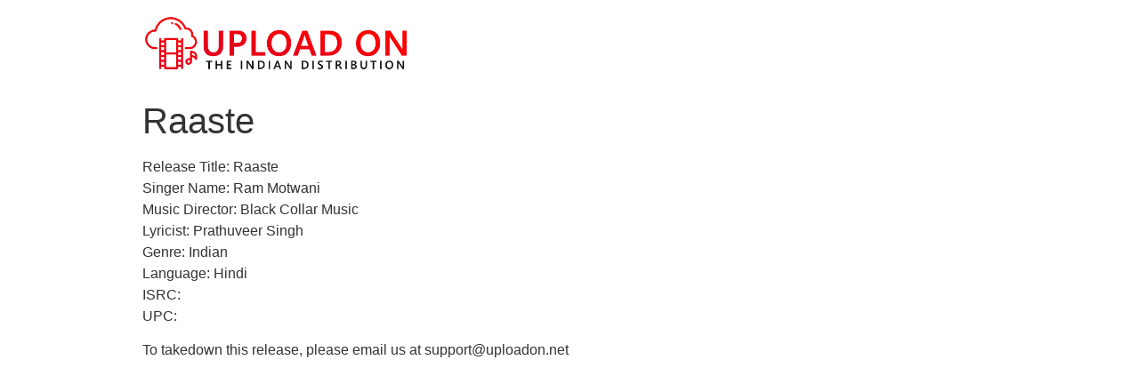

--- FILE ---
content_type: text/html; charset=UTF-8
request_url: https://uploadon.net/raaste/
body_size: 3337
content:
<!doctype html>
<html lang="en-US">
<head>
	<meta charset="UTF-8">
		<meta name="viewport" content="width=device-width, initial-scale=1">
	<link rel="profile" href="https://gmpg.org/xfn/11">
	<title>Raaste &#8211; Upload On | The Indian Distribution</title>
<meta name='robots' content='max-image-preview:large' />
<link rel='dns-prefetch' href='//s.w.org' />
<link rel="alternate" type="application/rss+xml" title="Upload On | The Indian Distribution &raquo; Feed" href="https://uploadon.net/feed/" />
<link rel="alternate" type="application/rss+xml" title="Upload On | The Indian Distribution &raquo; Comments Feed" href="https://uploadon.net/comments/feed/" />
		<script type="text/javascript">
			window._wpemojiSettings = {"baseUrl":"https:\/\/s.w.org\/images\/core\/emoji\/13.0.1\/72x72\/","ext":".png","svgUrl":"https:\/\/s.w.org\/images\/core\/emoji\/13.0.1\/svg\/","svgExt":".svg","source":{"concatemoji":"https:\/\/uploadon.net\/wp-includes\/js\/wp-emoji-release.min.js?ver=5.7.14"}};
			!function(e,a,t){var n,r,o,i=a.createElement("canvas"),p=i.getContext&&i.getContext("2d");function s(e,t){var a=String.fromCharCode;p.clearRect(0,0,i.width,i.height),p.fillText(a.apply(this,e),0,0);e=i.toDataURL();return p.clearRect(0,0,i.width,i.height),p.fillText(a.apply(this,t),0,0),e===i.toDataURL()}function c(e){var t=a.createElement("script");t.src=e,t.defer=t.type="text/javascript",a.getElementsByTagName("head")[0].appendChild(t)}for(o=Array("flag","emoji"),t.supports={everything:!0,everythingExceptFlag:!0},r=0;r<o.length;r++)t.supports[o[r]]=function(e){if(!p||!p.fillText)return!1;switch(p.textBaseline="top",p.font="600 32px Arial",e){case"flag":return s([127987,65039,8205,9895,65039],[127987,65039,8203,9895,65039])?!1:!s([55356,56826,55356,56819],[55356,56826,8203,55356,56819])&&!s([55356,57332,56128,56423,56128,56418,56128,56421,56128,56430,56128,56423,56128,56447],[55356,57332,8203,56128,56423,8203,56128,56418,8203,56128,56421,8203,56128,56430,8203,56128,56423,8203,56128,56447]);case"emoji":return!s([55357,56424,8205,55356,57212],[55357,56424,8203,55356,57212])}return!1}(o[r]),t.supports.everything=t.supports.everything&&t.supports[o[r]],"flag"!==o[r]&&(t.supports.everythingExceptFlag=t.supports.everythingExceptFlag&&t.supports[o[r]]);t.supports.everythingExceptFlag=t.supports.everythingExceptFlag&&!t.supports.flag,t.DOMReady=!1,t.readyCallback=function(){t.DOMReady=!0},t.supports.everything||(n=function(){t.readyCallback()},a.addEventListener?(a.addEventListener("DOMContentLoaded",n,!1),e.addEventListener("load",n,!1)):(e.attachEvent("onload",n),a.attachEvent("onreadystatechange",function(){"complete"===a.readyState&&t.readyCallback()})),(n=t.source||{}).concatemoji?c(n.concatemoji):n.wpemoji&&n.twemoji&&(c(n.twemoji),c(n.wpemoji)))}(window,document,window._wpemojiSettings);
		</script>
		<style type="text/css">
img.wp-smiley,
img.emoji {
	display: inline !important;
	border: none !important;
	box-shadow: none !important;
	height: 1em !important;
	width: 1em !important;
	margin: 0 .07em !important;
	vertical-align: -0.1em !important;
	background: none !important;
	padding: 0 !important;
}
</style>
	<link rel='stylesheet' id='litespeed-cache-dummy-css'  href='https://uploadon.net/wp-content/plugins/litespeed-cache/assets/css/litespeed-dummy.css?ver=5.7.14' type='text/css' media='all' />
<link rel='stylesheet' id='dce-style-css'  href='https://uploadon.net/wp-content/plugins/dynamic-visibility-for-elementor/assets/css/style.css?ver=3.0.1' type='text/css' media='all' />
<link rel='stylesheet' id='wp-block-library-css'  href='https://uploadon.net/wp-includes/css/dist/block-library/style.min.css?ver=5.7.14' type='text/css' media='all' />
<link rel='stylesheet' id='hello-elementor-css'  href='https://uploadon.net/wp-content/themes/hello-elementor/style.min.css?ver=2.2.0' type='text/css' media='all' />
<link rel='stylesheet' id='hello-elementor-theme-style-css'  href='https://uploadon.net/wp-content/themes/hello-elementor/theme.min.css?ver=2.2.0' type='text/css' media='all' />
<script type='text/javascript' src='https://uploadon.net/wp-includes/js/jquery/jquery.min.js?ver=3.5.1' id='jquery-core-js'></script>
<script type='text/javascript' src='https://uploadon.net/wp-includes/js/jquery/jquery-migrate.min.js?ver=3.3.2' id='jquery-migrate-js'></script>
<link rel="https://api.w.org/" href="https://uploadon.net/wp-json/" /><link rel="alternate" type="application/json" href="https://uploadon.net/wp-json/wp/v2/posts/3669" /><link rel="EditURI" type="application/rsd+xml" title="RSD" href="https://uploadon.net/xmlrpc.php?rsd" />
<link rel="wlwmanifest" type="application/wlwmanifest+xml" href="https://uploadon.net/wp-includes/wlwmanifest.xml" /> 
<meta name="generator" content="WordPress 5.7.14" />
<link rel="canonical" href="https://uploadon.net/raaste/" />
<link rel='shortlink' href='https://uploadon.net/?p=3669' />
<link rel="alternate" type="application/json+oembed" href="https://uploadon.net/wp-json/oembed/1.0/embed?url=https%3A%2F%2Fuploadon.net%2Fraaste%2F" />
<link rel="alternate" type="text/xml+oembed" href="https://uploadon.net/wp-json/oembed/1.0/embed?url=https%3A%2F%2Fuploadon.net%2Fraaste%2F&#038;format=xml" />

		<!-- GA Google Analytics @ https://m0n.co/ga -->
		<script>
			(function(i,s,o,g,r,a,m){i['GoogleAnalyticsObject']=r;i[r]=i[r]||function(){
			(i[r].q=i[r].q||[]).push(arguments)},i[r].l=1*new Date();a=s.createElement(o),
			m=s.getElementsByTagName(o)[0];a.async=1;a.src=g;m.parentNode.insertBefore(a,m)
			})(window,document,'script','https://www.google-analytics.com/analytics.js','ga');
			ga('create', 'UA-174232435-1', 'auto');
			ga('send', 'pageview');
		</script>

	<link rel="icon" href="https://uploadon.net/wp-content/uploads/2019/09/cropped-UploadOn-Icon-32x32.png" sizes="32x32" />
<link rel="icon" href="https://uploadon.net/wp-content/uploads/2019/09/cropped-UploadOn-Icon-192x192.png" sizes="192x192" />
<link rel="apple-touch-icon" href="https://uploadon.net/wp-content/uploads/2019/09/cropped-UploadOn-Icon-180x180.png" />
<meta name="msapplication-TileImage" content="https://uploadon.net/wp-content/uploads/2019/09/cropped-UploadOn-Icon-270x270.png" />
</head>
<body data-rsssl=1 class="post-template-default single single-post postid-3669 single-format-standard wp-custom-logo elementor-default">

<header class="site-header" role="banner">

	<div class="site-branding">
		<a href="https://uploadon.net/" class="custom-logo-link" rel="home"><img width="2199" height="474" src="https://uploadon.net/wp-content/uploads/2019/09/UploadOn-Logo.png" class="custom-logo" alt="Upload On | The Indian Distribution" srcset="https://uploadon.net/wp-content/uploads/2019/09/UploadOn-Logo.png 2199w, https://uploadon.net/wp-content/uploads/2019/09/UploadOn-Logo-300x65.png 300w, https://uploadon.net/wp-content/uploads/2019/09/UploadOn-Logo-768x166.png 768w, https://uploadon.net/wp-content/uploads/2019/09/UploadOn-Logo-1024x221.png 1024w" sizes="(max-width: 2199px) 100vw, 2199px" /></a>	</div>

	</header>

<main class="site-main post-3669 post type-post status-publish format-standard has-post-thumbnail hentry category-releases" role="main">
			<header class="page-header">
			<h1 class="entry-title">Raaste</h1>		</header>
		<div class="page-content">
		<p>Release Title: Raaste<br />
Singer Name: Ram Motwani<br />
Music Director: Black Collar Music<br />
Lyricist: Prathuveer Singh<br />
Genre: Indian<br />
Language: Hindi<br />
ISRC: <br />
UPC: </p>
<p>To takedown this release, please email us at <a href="/cdn-cgi/l/email-protection" class="__cf_email__" data-cfemail="65161015150a1711251015090a04010a0b4b0b0011">[email&#160;protected]</a></p>
		<div class="post-tags">
					</div>
			</div>

	<section id="comments" class="comments-area">

	


</section><!-- .comments-area -->
</main>

	<footer id="site-footer" class="site-footer" role="contentinfo">
	</footer>

<!--Start of Tawk.to Script (0.5.4)-->
<script data-cfasync="false" src="/cdn-cgi/scripts/5c5dd728/cloudflare-static/email-decode.min.js"></script><script type="text/javascript">
var Tawk_API=Tawk_API||{};
var Tawk_LoadStart=new Date();
(function(){
var s1=document.createElement("script"),s0=document.getElementsByTagName("script")[0];
s1.async=true;
s1.src='https://embed.tawk.to/5f1b94f65e51983a11f5c345/default';
s1.charset='UTF-8';
s1.setAttribute('crossorigin','*');
s0.parentNode.insertBefore(s1,s0);
})();
</script>
<!--End of Tawk.to Script (0.5.4)-->
<script type="text/javascript">
jQuery( document ).on( "ready", function() {
if ( window.Cookies ) {
Cookies.set( "gp_easy_passthrough_session", "1371017d6f684375a816e4270b20a6e6||1769000283||1768999923", {"expires": new Date( new Date().getTime() + 1800000 ),"path": "/","domain": "","secure": false} );
}
} );
</script>
<script type='text/javascript' src='https://uploadon.net/wp-includes/js/wp-embed.min.js?ver=5.7.14' id='wp-embed-js'></script>

<script defer src="https://static.cloudflareinsights.com/beacon.min.js/vcd15cbe7772f49c399c6a5babf22c1241717689176015" integrity="sha512-ZpsOmlRQV6y907TI0dKBHq9Md29nnaEIPlkf84rnaERnq6zvWvPUqr2ft8M1aS28oN72PdrCzSjY4U6VaAw1EQ==" data-cf-beacon='{"version":"2024.11.0","token":"56409e673a2349c48c28b8ab70c936f4","r":1,"server_timing":{"name":{"cfCacheStatus":true,"cfEdge":true,"cfExtPri":true,"cfL4":true,"cfOrigin":true,"cfSpeedBrain":true},"location_startswith":null}}' crossorigin="anonymous"></script>
</body>
</html>


<!-- Page cached by LiteSpeed Cache 7.6.2 on 2026-01-21 17:58:03 -->